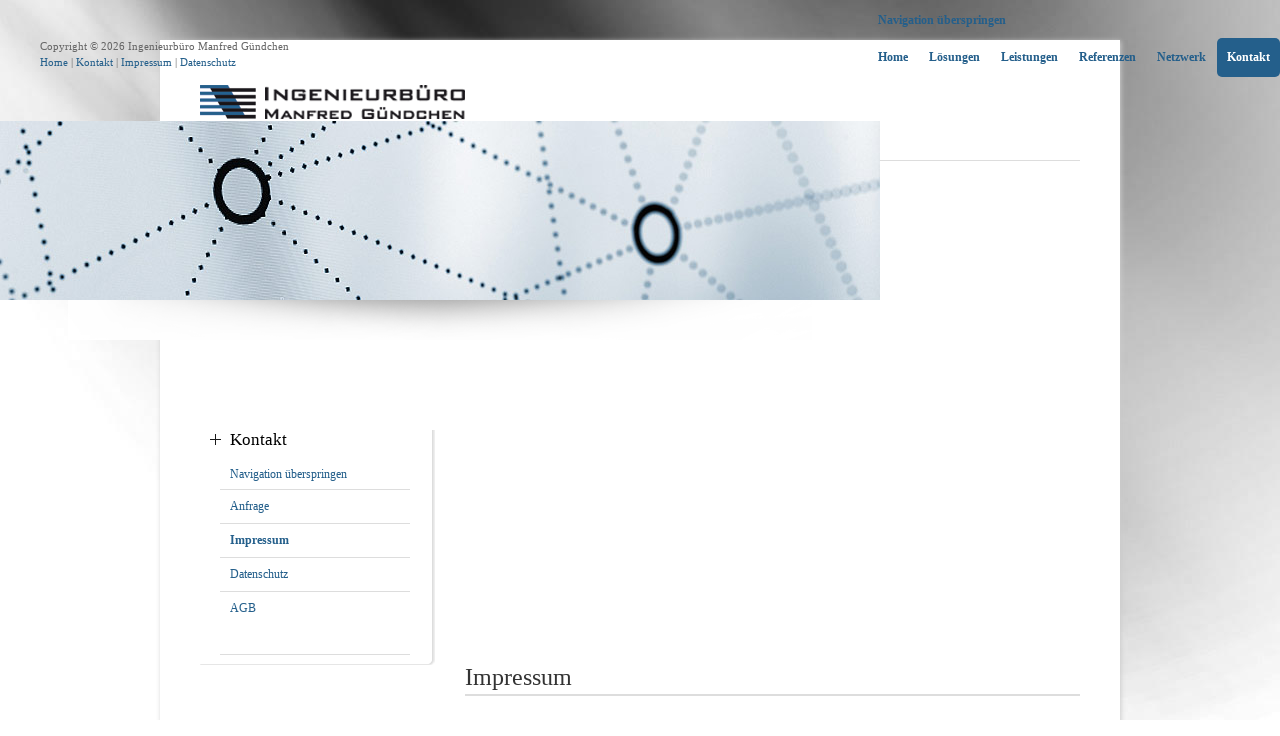

--- FILE ---
content_type: text/html; charset=UTF-8
request_url: https://www.guendchen.com/impressum.html
body_size: 3252
content:
<!DOCTYPE html PUBLIC "-//W3C//DTD XHTML 1.0 Strict//EN" "http://www.w3.org/TR/xhtml1/DTD/xhtml1-strict.dtd">
<html xmlns="http://www.w3.org/1999/xhtml" xml:lang="de" lang="de">
<head>
<!--

	This website is powered by Contao Open Source CMS :: Licensed under GNU/LGPL
	Copyright ©2005-2026 by Leo Feyer :: Extensions are copyright of their respective owners
	Visit the project website at http://www.contao.org for more information

//-->
<base href="https://www.guendchen.com/"></base>
<title>Gündchen - Impressum</title>
<meta http-equiv="Content-Type" content="text/html; charset=UTF-8" />
<meta http-equiv="Content-Style-Type" content="text/css" />
<meta http-equiv="Content-Script-Type" content="text/javascript" />
<meta name="description" content="" />
<meta name="keywords" content="" />
<meta name="robots" content="index,follow" />
<style type="text/css" media="screen">
<!--/*--><![CDATA[/*><!--*/
#wrapper { width:880px; margin:0 auto; }
#header { height:340px; }
#left { width:265px; }
#main { margin-left:265px; }
#footer { height:100px; }
/*]]>*/-->
</style>
<link rel="stylesheet" href="system/contao.css" type="text/css" media="screen" />
<!--[if lte IE 7]><link rel="stylesheet" href="system/iefixes.css" type="text/css" media="screen" /><![endif]-->
<link rel="stylesheet" href="plugins/mediabox/css/mediabox.css?1.2.5" type="text/css" media="screen" />
<link rel="stylesheet" href="tl_files/tinymce.css?1282644291" type="text/css" media="screen" />
<link rel="stylesheet" href="basic.css?1301070663" type="text/css" media="all" />
<link rel="stylesheet" href="screen.css?1300811056" type="text/css" media="screen" />
<link rel="stylesheet" href="form.css?1282640312" type="text/css" media="all" />
<link rel="stylesheet" href="print.css?1300816111" type="text/css" media="print" />
<script type="text/javascript" src="plugins/mootools/mootools-core.js?1.2.5"></script>
<script type="text/javascript" src="plugins/mootools/mootools-more.js?1.2.5.1"></script>
<script type="text/javascript" src="system/modules/cufon/html/cufon.js"></script>
<script type="text/javascript" src="tl_files/fonts/font.js"></script>
<script type="text/javascript">
<!--//--><![CDATA[//><!--
Cufon.replace('h1');
//--><!]]>
</script>
</head>

<body id="top">
<div id="wrapper">

<div id="header">
<div class="inside">

<div class="mod_header_logo"><a href=""><img src="/tl_files/images/header_logo.gif" width="265" height="82" alt="Ingenieurbüro Manfred Gündchen" /></a></div>
<!-- indexer::stop -->
<div class="mod_navigation mod_navgationMain block">

<a href="impressum.html#skipNavigation5" class="invisible">Navigation überspringen</a>

<ul class="level_1">
<li class="first"><a href="index.html" title="Ingenieurbüro Manfred Gündchen" class="first">Home</a></li>
<li><a href="loesungen.html" title="Lösungen">Lösungen</a></li>
<li><a href="leistungen.html" title="Leistungen">Leistungen</a></li>
<li><a href="referenzen.html" title="Referenzen">Referenzen</a></li>
<li><a href="netzwerk.html" title="Netzwerk">Netzwerk</a></li>
<li class="trail last"><a href="kontakt.html" title="Kontakt" class="trail last">Kontakt</a></li>
</ul>
 
<a name="skipNavigation5" id="skipNavigation5" class="invisible">&nbsp;</a>

</div>
<!-- indexer::continue -->

<!-- indexer::stop -->
<div class="mod_pageImage block">

<div class="image_container"><img src="tl_files/images_header/netzwerk.jpg" width="880" height="179" alt="" /></div>

</div>
<!-- indexer::continue --> 
</div>
</div>

<div id="container">

<div id="left">
<div class="inside">

<!-- indexer::stop -->
<div class="mod_navigation mod_navigationSub block">

<h2>Kontakt</h2>

<a href="impressum.html#skipNavigation4" class="invisible">Navigation überspringen</a>

<ul class="level_1">
<li class="sibling first"><a href="anfrage.html" title="Anfrage" class="sibling first">Anfrage</a></li>
<li class="active"><span class="active">Impressum</span></li>
<li class="sibling"><a href="datenschutz.html" title="Datenschutz" class="sibling">Datenschutz</a></li>
<li class="sibling last"><a href="agb.html" title="AGB" class="sibling last">AGB</a></li>
</ul>
 
<a name="skipNavigation4" id="skipNavigation4" class="invisible">&nbsp;</a>

</div>
<!-- indexer::continue -->
 
</div>
</div>

<div id="main">
<div class="inside">

<div class="mod_article block" id="impressum">

<div class="ce_text block">

<h1>Impressum</h1>

<p><strong>Ingenieurbüro Manfred Gündchen</strong><br />Langenfelde 5<br />23611 Bad Schwartau<br />Tel.: +49 (0)451 2909320<br />Fax: +49 (0)451 2909321<br />Mobil: +49 (0)172 4559242<br /><a href="&#109;&#97;&#105;&#108;&#116;&#111;&#58;&#109;&#x61;&#105;&#x6C;&#64;&#x67;&#x75;&#101;&#110;&#x64;&#99;&#x68;&#x65;&#x6E;&#x2E;&#99;&#111;&#x6D;">&#109;&#x61;&#105;&#x6C;&#64;&#x67;&#x75;&#101;&#110;&#x64;&#99;&#x68;&#x65;&#x6E;&#x2E;&#99;&#111;&#x6D;</a></p>

<p><strong>Copyright © 2026 Ingenieurbüro Manfred Gündchen</strong><br />Alle Rechte vorbehalten</p>

<p>Die auf diesem Server bereitgestellten Informationen, Layouts und Gestaltungselemente sind an das Urheberrecht gebunden. Ohne die schriftliche Genehmigung durch das Ingenieurbüro Manfred Gündchen ist es untersagt, Inhalte dieses WWW-Servers teilweise oder komplett zu vervielfältigen oder auf andere Art zu verwenden.</p>

<p><strong>Haftungshinweis</strong><br />Sämtliche Informationen und Angaben wurden sorgfältig recherchiert und aufbereitet. Das Ingenieurbüro Manfred Gündchen übernimmt jedoch keine Gewähr für die Korrektheit, Aktualität und Vollständigkeit der Informationen. Für jeglichen Schaden der direkt oder indirekt im Zusammenhang mit der Nutzung dieser Informationen bzw. durch die Nutzung fehlerhafter oder unvollständiger Informationen verursacht wurde, übernimmt das Ingenieurbüro Manfred Gündchen keinerlei Haftung. Alle Angebote sind freibleibend und unverbindlich. Das Ingenieurbüro Manfred Gündchen behält es sich grundsätzlich vor, Teile, oder die gesamten Informationen ohne gesonderte Ankündigung zu verändern oder zu löschen, oder die Veröffentlichung einzustellen.</p>

<p>Trotz sorgfältiger inhaltlicher Kontrolle übernehmen wir keine Haftung für die Inhalte externer Links. Wir distanzieren uns ausdrücklich von den Inhalten aller auf unserer Internetseite befindlichen Links, inklusive aller Unterlinks und machen uns deren Inhalt nicht zu eigen. Für den Inhalt der verlinkten Seiten sind ausschließlich deren Betreiber verantwortlich.</p>

<p><strong>Fotos © fotolia</strong><br /><a onclick="window.open(this.href); return false;" href="http://www.fotolia.de">Eric Milos, SP, Michael Kempf, Andrzej Estko, Flying-Tiger</a></p>

<p><strong>Konzept &amp; Text</strong><br /><a onclick="window.open(this.href); return false;" href="http://www.kommunikationskontor-luebeck.de">KKL - KommunikationsKontor Lübeck</a></p>

<p><strong>Programmierung &amp; Hosting</strong><br /><a onclick="window.open(this.href); return false;" href="http://www.fruitmedia.de">fruitMEDIA Internetagentur</a></p>

</div>

</div>
 
</div>
 
<div id="clear"></div>
</div>

</div>

<div id="footer">
<div class="inside">

<div class="mod_footer_copyright">Copyright ©  2026 Ingenieurbüro Manfred Gündchen<br />
<a href="index.html" title="Ingenieurbüro Manfred Gündchen">Home</a> | <a href="kontakt.html" title="Kontakt">Kontakt</a>  |  <a href="impressum.html" title="Impressum">Impressum</a>  |  <a href="datenschutz.html" title="Datenschutz">Datenschutz</a></div> 
</div>
</div>

<!-- indexer::stop -->
<img src="https://www.guendchen.com/cron.php" alt="" class="invisible" />
<!-- indexer::continue -->

</div>
<script type="text/javascript">
<!--//--><![CDATA[//><!--
Cufon.now()
//--><!]]>
</script>
<script type="text/javascript">
<!--//--><![CDATA[//><!--
window.addEvent('domready', function() {
  new Accordion($$('div.toggler'), $$('div.accordion'), {
    alwaysHide: true,
    opacity: false
  });
});
//--><!]]>
</script>

<script type="text/javascript">
<!--//--><![CDATA[//><!--
var _gaq = _gaq || [];
_gaq.push(['_setAccount', 'UA-XXXXX-X']);
_gaq.push(['_trackPageview']);
(function() {
  var ga = document.createElement('script'); ga.type = 'text/javascript'; ga.async = true;
  ga.src = ('https:' == document.location.protocol ? 'https://ssl' : 'http://www') + '.google-analytics.com/ga.js';
  var s = document.getElementsByTagName('script')[0]; s.parentNode.insertBefore(ga, s);
})();
//--><!]]>
</script>

<script type="text/javascript" src="plugins/mediabox/js/mediabox.js?1.2.5"></script>
<script type="text/javascript">
<!--//--><![CDATA[//><!--
Mediabox.scanPage = function() {
  var links = $$("a").filter(function(el) {
    return el.rel && el.rel.test(/^lightbox/i);
  });
  $$(links).mediabox({/* Put custom options here */}, null, function(el) {
    var rel0 = this.rel.replace(/[[]|]/gi," ");
    var relsize = rel0.split(" ");
    return (this == el) || ((this.rel.length > 8) && el.rel.match(relsize[1]));
  });
};
window.addEvent("domready", Mediabox.scanPage);
//--><!]]>
</script>

</body>
</html>

--- FILE ---
content_type: text/css
request_url: https://www.guendchen.com/tl_files/tinymce.css?1282644291
body_size: 274
content:
.link_mit_pfeil{padding-left:18px;background:url("tl_files/images/navi_pfeil.png") left center no-repeat;}
p.rot_weiss{display:block;padding-left:3px;padding-right:3px;background-color:#E92C2C;color:#ffffff;width:160px;padding-bottom:0em;margin-bottom:10px;}
p.gruen_weiss  {display:block;padding-left:3px;padding-right:3px;background-color:#42CF42;color:#000000;width:160px;padding-bottom:0em;margin-bottom:10px;}

p, li { font-family:Verdana,sans-serif; font-size:12px; color:#000000; line-height:1.6;}

--- FILE ---
content_type: text/css
request_url: https://www.guendchen.com/basic.css?1301070663
body_size: 411
content:
/* Style sheet basic */
html{overflow-y: scroll;overflow-x: auto;}
body{margin:0;padding:0;}
a,body,div,em,input,label,li,ol,p,select,span,strong,td,th,textarea,u,ul{font-family:verdana;}
a,body,div,input,label,li,ol,p,select,td,th,textarea,u,ul{font-size:12px;color:#000000;}
.ce_text,.teaser{line-height:1.6;}
h1{margin:0 0 20px;padding:0 0 5px;border-bottom:2px solid #dddddd;font-family:tahoma,verdana;font-weight:normal;font-size:24px;color:#333333;line-height:1;}
a{text-decoration:underline;}
a:hover{text-decoration:none;color:#245F8B;}
a:active,a:focus{outline: none;-moz-outline-style: none;}
img{border:0px;}
p,pre,form{margin:0;padding:0;}
.mod_footer_print{display:none;}
p{padding-bottom:1em;}
#main strong{color:#333333;}


--- FILE ---
content_type: text/css
request_url: https://www.guendchen.com/screen.css?1300811056
body_size: 721
content:
/* Style sheet screen */
.home_news h1{margin:0;padding:0;text-align:left;border:0px solid;}
.home_news h1 a{display:block;margin:0;padding:10px 40px;background-color:#245F8B;font-weight:bold;text-decoration:none;color:#ffffff;}
.home_news h1 a:hover{display:block;margin:0;padding:10px 40px;background-color:#dddddd;text-decoration:none;color:#245F8B;}
.mod_navgationMain{right:0;top:3px;position:absolute;}
.mod_navgationMain ul,.mod_navgationMain li{margin:0;padding:0;list-style-type:none;}
.mod_navgationMain li{float:left;}
.mod_navgationMain a{display:block;margin-left:1px;padding:10px;font-weight:bold;text-decoration:none;color:#245F8B;}
.mod_navgationMain a:hover,.mod_navgationMain span,.mod_navgationMain a.trail{display:block;margin-left:1px;padding:10px;background-color:#245F8B;font-weight:bold;text-decoration:none;color:#ffffff;border-radius: 5px;-moz-border-radius: 5px;-o-border-radius: 5px;-webkit-border-radius: 5px;-khtml-border-radius: 5px;}
.mod_navigationSub{padding-bottom:10px;background:url("tl_files/images/left_navi_bg.gif") left bottom no-repeat;}
.mod_navigationSub ul,.mod_navigationSub li{margin:0;padding:0;list-style-type:none;}
.mod_navigationSub a{width:180px;display:block;margin-right:25px;margin-left:20px;padding-top:7px;padding-bottom:7px;padding-left:10px;border-bottom:1px solid #dddddd;text-decoration:none;color:#245F8B;}
.mod_navigationSub a:hover,.mod_navigationSub span,.mod_navigationSub a.trail{width:180px;display:block;margin-right:25px;margin-left:20px;padding-top:7px;padding-bottom:7px;padding-left:10px;border-bottom:1px solid #dddddd;font-weight:bold;text-decoration:none;color:#245F8B;}
.mod_navigationSub a.last,.mod_navigationSub a.last:hover,.mod_navigationSub .last a,.mod_navigationSub .last a:hover,.mod_navigationSub span.last{border-bottom:0px;}
.mod_navigationSub h2{margin:10px 0;padding:0 0 0 30px;background:url("tl_files/images/icon_plus.gif") left top no-repeat;font-weight:normal;font-size:17px;}
.mod_newsreader .back{display:none;}
.caption{font-size:10px;}
.ce_gallery img{margin-right:10px;margin-bottom:10px;padding:1px;border:1px solid #DDDDDD;}
body{background:#ffffff url("tl_files/images/bg.jpg") left top no-repeat;}
#wrapper{margin-top:40px;margin-bottom:40px;padding:40px;background-color:#ffffff;-webkit-box-shadow: 1px 1px 5px #cccccc;-moz-box-shadow: 1px 1px 5px #cccccc;box-shadow: 1px 1px 5px #cccccc;}
#header{background:url("tl_files/images/header_bg.gif") left top repeat-x;}
#container{margin-bottom:25px;}
#footer{background:url("tl_files/images/footer_bg.gif") left top no-repeat;}
.mod_footer_copyright{left:40px;top:38px;position:absolute;font-weight:normal;text-decoration:none;font-size:11px;color:#666666;line-height:1.5;}
.mod_footer_copyright a{font-weight:normal;text-decoration:none;font-size:11px;color:#245F8B;}
.mod_footer_copyright a:hover{font-weight:normal;text-decoration:underline;font-size:11px;color:#666666;}
.mod_pageImage{width:880px;height:179px;left:0;top:121px;position:absolute;padding-bottom:40px;background:url("tl_files/images/slideshow_shadow.png") center bottom no-repeat;}


--- FILE ---
content_type: text/css
request_url: https://www.guendchen.com/form.css?1282640312
body_size: 422
content:
/* Style sheet form */
.error{font-weight:bold;color:#cc0000;}
.submit{width:68px;margin-top:10px;padding:5px;background-color:#333333;border:0px;font-weight:bold;color:#ffffff;border-radius: 5px;-moz-border-radius: 5px;-o-border-radius: 5px;-webkit-border-radius: 5px;-khtml-border-radius: 5px;}
.submit:hover{margin-top:10px;padding:5px;background-color:#245F8B;border:0px;font-weight:bold;color:#ffffff;cursor:pointer;}
.mandatory span{margin-right:20px;}
.captcha{width:60px;margin:3px 0;padding:3px;background-color:#f5f5f5;border:1px solid #cccccc;}
fieldset{width:600px;display:block;margin:12px 0 24px;padding:12px 12px 0;}
legend{color:#0000e6;}
input.text,input.password{width:350px;margin:3px 0;padding:3px;background-color:#f5f5f5;border:1px solid #cccccc;}
textarea{width:350px;height:100px;margin:3px 0;padding:3px;background-color:#f5f5f5;border:1px solid #cccccc;}
select{width:358px;margin:3px 0;padding:3px;background-color:#f5f5f5;border:1px solid #cccccc;}
div.radio_container{margin:0 0 1px;}
div.radio_container span{display:block;padding-right:6px;}
input.radio{top:2px;position:relative;margin:1px 2px 0 1px;padding:0;}
div.checkbox_container{margin:0 0 1px;}
div.checkbox_container span{display:block;padding-right:6px;}
input.checkbox{margin:3px 3px 0 1px;padding:0;}
input.file{margin:1px 0;}
div.error{color:#ff0000;}
p.error{display:none;}
.captcha:focus,textarea:focus,input.text:focus,select:focus{background-color:#e5e5e5;}


--- FILE ---
content_type: text/css
request_url: https://www.guendchen.com/print.css?1300816111
body_size: 105
content:
/* Style sheet print */
body{background-color:#ffffff;}
#header,#left,#footer{display:none;}


--- FILE ---
content_type: application/javascript
request_url: https://www.guendchen.com/tl_files/fonts/font.js
body_size: 10496
content:
/*!
 * The following copyright notice may not be removed under any circumstances.
 * 
 * Copyright:
 * � 2008 Microsoft Corporation. All rights reserved.
 * 
 * Trademark:
 * Tahoma is either a registered trademark or a trademark of Microsoft Corporation
 * in the United States and/or other countries.
 * 
 * Manufacturer:
 * Microsoft Corporation
 * 
 * Designer:
 * Matthew Carter
 * 
 * Vendor URL:
 * http://www.microsoft.com/typography
 */
Cufon.registerFont({"w":196,"face":{"font-family":"Tahoma","font-weight":400,"font-stretch":"normal","units-per-em":"360","panose-1":"2 11 6 4 3 5 4 4 2 4","ascent":"288","descent":"-72","x-height":"5","bbox":"-16 -361 342 74.5539","underline-thickness":"22.8516","underline-position":"-18.457","unicode-range":"U+0020-U+00FF"},"glyphs":{" ":{"w":112},"\u00a0":{"w":112},"!":{"d":"79,-262r-4,190r-30,0r-5,-190r39,0xm78,0r-36,0r0,-37r36,0r0,37","w":119},"\"":{"d":"124,-274r-7,102r-23,0r-8,-102r38,0xm58,-274r-7,102r-23,0r-8,-102r38,0","w":144},"#":{"d":"237,-164r-52,0r-16,66r47,0r0,24r-53,0r-18,74r-23,0r18,-74r-47,0r-18,74r-23,0r18,-74r-45,0r0,-24r51,0r17,-66r-47,0r0,-24r53,0r18,-74r23,0r-19,74r48,0r18,-74r23,0r-18,74r45,0r0,24xm163,-164r-48,0r-16,67r48,0","w":261},"$":{"d":"110,-128v38,6,70,19,70,61v0,37,-34,64,-70,67r0,63r-20,0r0,-62v-25,0,-54,-7,-71,-16v2,-11,-3,-28,2,-35v18,13,42,22,69,25r0,-76v-36,-9,-70,-20,-70,-63v0,-38,33,-63,70,-65r0,-48r20,0r0,47v21,0,47,8,62,14r0,34v-19,-8,-37,-20,-62,-22r0,76xm90,-204v-31,-1,-48,36,-29,59v5,6,15,11,29,14r0,-73xm110,-26v34,3,48,-40,28,-61v-5,-6,-15,-9,-28,-12r0,73"},"%":{"d":"80,-267v44,0,62,30,62,78v1,48,-19,78,-62,78v-44,0,-62,-30,-62,-78v-1,-48,18,-78,62,-78xm259,-262r-137,262r-29,0r137,-262r29,0xm272,-150v44,0,61,29,61,77v0,48,-17,78,-61,78v-45,0,-62,-29,-62,-77v0,-48,18,-78,62,-78xm80,-135v28,0,31,-23,31,-54v0,-31,-3,-54,-31,-54v-28,0,-31,23,-31,54v0,32,2,54,31,54xm272,-18v28,0,30,-24,30,-55v0,-31,-2,-54,-30,-54v-28,0,-31,23,-31,55v0,32,2,54,31,54","w":351},"&":{"d":"210,-160v1,37,-5,69,-19,95r63,65r-45,0r-36,-37v-21,25,-40,41,-79,42v-47,1,-82,-31,-82,-77v0,-41,23,-61,48,-76v-21,-14,-35,-28,-35,-59v0,-38,29,-59,69,-60v36,-1,66,20,66,54v-1,37,-21,54,-50,65r62,64v5,-22,3,-50,3,-76r35,0xm77,-136v-43,21,-38,117,26,113v27,-2,43,-13,55,-30xm93,-245v-37,0,-45,56,-16,72v4,4,10,9,17,13v38,-6,46,-85,-1,-85","w":242},"'":{"d":"57,-274r-7,102r-24,0r-8,-102r39,0","w":75,"k":{"\u00c6":17,"A":17}},"(":{"d":"50,-101v-1,81,36,132,75,173r-40,0v-37,-46,-66,-92,-66,-173v0,-80,28,-127,66,-173v12,2,32,-4,40,2v-41,39,-74,93,-75,171","w":137,"k":{"j":-9,"T":-4}},")":{"d":"53,-274v36,46,66,94,66,173v0,79,-28,127,-66,173v-13,-1,-29,2,-40,-1v41,-39,75,-94,75,-172v0,-79,-37,-131,-75,-173r40,0","w":137},"*":{"d":"177,-156r-11,19r-58,-38r1,64r-22,0r1,-64r-57,39r-11,-20r62,-36r-62,-37r11,-19r58,39r-2,-65r22,0r-1,65r58,-39r11,20r-62,36"},"+":{"d":"234,-101r-88,0r0,89r-30,0r0,-89r-88,0r0,-28r88,0r0,-88r30,0r0,88r88,0r0,28","w":261},",":{"d":"88,-50r-49,115r-26,0r31,-115r44,0","w":108,"k":{"}":16,"]":16,"7":9,")":16}},"-":{"d":"115,-99r-99,0r0,-31r99,0r0,31","w":130,"k":{"\u00e6":3,"\u00c6":8,"z":7,"y":7,"x":8,"w":3,"v":7,"a":3,"Z":5,"Y":23,"X":13,"W":8,"V":8,"T":25,"S":3,"J":17,"I":5,"A":8}},"\u00ad":{"d":"115,-99r-99,0r0,-31r99,0r0,31","w":130},".":{"d":"75,0r-42,0r0,-50r42,0r0,50","w":108,"k":{"}":18,"]":18,"7":9,"-":28,",":23,")":18}},"\/":{"d":"128,-274r-103,331r-29,0r102,-331r30,0","w":137},"0":{"d":"98,-267v68,0,84,59,84,136v0,80,-17,136,-84,136v-69,0,-82,-57,-83,-136v0,-80,16,-136,83,-136xm98,-24v50,0,48,-55,48,-107v0,-53,1,-107,-48,-107v-49,0,-48,56,-48,107v0,53,-1,107,48,107"},"1":{"d":"40,-226v35,-1,50,-7,54,-37r27,0r0,236r46,0r0,27r-127,0r0,-27r47,0r0,-175r-47,0r0,-24"},"2":{"d":"25,-251v61,-37,172,-8,141,84v-20,59,-78,97,-114,137r129,0r0,30r-162,0r0,-37v17,-17,19,-15,33,-31v33,-37,80,-69,82,-125v2,-62,-80,-44,-109,-21r0,-37"},"3":{"d":"136,-200v0,-57,-85,-34,-112,-14r0,-37v48,-25,147,-26,147,47v0,31,-27,52,-48,61v31,7,53,26,53,65v0,83,-99,100,-159,67r0,-37v18,7,42,24,69,23v34,-2,54,-19,54,-55v0,-41,-28,-49,-70,-47r0,-29v37,3,66,-11,66,-44"},"4":{"d":"188,-90r-32,0r0,90r-33,0r0,-90r-116,0r0,-37r117,-135r32,0r0,144r32,0r0,28xm123,-118r0,-102r-89,102r89,0","k":{".":4,",":4}},"5":{"d":"66,-161v64,-8,112,13,112,78v0,83,-90,106,-156,74v2,-12,-3,-30,2,-38v36,29,118,35,118,-36v0,-57,-63,-55,-109,-44r0,-135r143,0r0,31r-110,0r0,70"},"6":{"d":"51,-149v50,-38,141,-12,134,64v-5,52,-30,90,-83,90v-66,0,-86,-51,-87,-120v-2,-98,48,-166,147,-148v-2,10,3,27,-2,34v-58,-24,-110,18,-109,80xm102,-23v31,0,47,-24,47,-60v0,-59,-62,-67,-98,-41v-3,51,6,101,51,101"},"7":{"d":"184,-223r-114,223r-37,0r120,-231r-136,0r0,-31r167,0r0,39","k":{".":26,",":26}},"8":{"d":"116,-148v37,-19,38,-94,-18,-94v-46,0,-59,61,-19,77v8,4,26,15,37,17xm99,-20v40,0,60,-43,42,-75v-9,-16,-40,-28,-63,-36v-44,21,-37,111,21,111xm184,-73v0,44,-40,80,-86,79v-51,-1,-82,-29,-85,-78v-1,-34,22,-55,44,-69v-23,-14,-38,-27,-38,-58v0,-40,37,-69,79,-69v45,0,78,26,79,67v0,30,-20,51,-40,63v27,13,46,28,47,65"},"9":{"d":"47,-178v0,59,65,67,99,40v1,-52,-4,-100,-51,-100v-31,0,-48,24,-48,60xm145,-113v-50,40,-139,13,-133,-64v4,-54,30,-90,83,-90v66,0,86,51,87,120v1,96,-46,169,-148,148v2,-10,-3,-27,2,-33v58,24,111,-18,109,-81"},":":{"d":"85,-146r-42,0r0,-50r42,0r0,50xm85,0r-42,0r0,-50r42,0r0,50","w":127},";":{"d":"85,-146r-42,0r0,-50r42,0r0,50xm96,-50r-49,115r-26,0r31,-115r44,0","w":127},"\u037e":{"d":"85,-146r-42,0r0,-50r42,0r0,50xm96,-50r-49,115r-26,0r31,-115r44,0","w":127},"<":{"d":"224,-14r-189,-90r0,-21r189,-90r0,31r-146,69r146,70r0,31","w":261},"=":{"d":"228,-137r-194,0r0,-29r194,0r0,29xm228,-64r-194,0r0,-28r194,0r0,28","w":261},">":{"d":"227,-104r-189,90r0,-31r146,-70r-146,-69r0,-31r189,90r0,21","w":261},"?":{"d":"19,-255v54,-23,145,-15,141,55v-3,51,-36,69,-68,90r0,40r-31,0r0,-54v28,-19,62,-31,63,-74v1,-55,-77,-40,-105,-21r0,-36xm95,0r-36,0r0,-37r36,0r0,37","w":170},"@":{"d":"168,-267v122,0,172,148,112,239r-74,0r-5,-20v-41,46,-120,11,-110,-63v-5,-65,57,-108,110,-76r0,-8r28,0r0,148r40,0v34,-84,-1,-196,-101,-196v-69,0,-120,61,-120,130v0,97,84,154,179,121r0,25v-112,31,-204,-38,-204,-147v0,-82,65,-153,145,-153xm160,-53v16,0,30,-10,41,-19r0,-91v-39,-22,-80,-2,-80,52v0,34,9,58,39,58","w":327},"A":{"d":"-2,0r88,-262r43,0r89,262r-37,0r-24,-73r-100,0r-24,73r-35,0xm147,-103r-40,-123r-40,123r80,0","w":215,"k":{"y":5,"w":2,"v":5,"u":2,"t":2,"Y":13,"W":8,"V":10,"U":2,"T":20,"S":1,"-":8}},"B":{"d":"155,-145v29,8,49,29,49,65v-1,85,-89,82,-177,80r0,-262v75,1,163,-14,165,59v1,29,-21,44,-37,58xm61,-155v48,1,97,5,95,-43v-1,-42,-51,-33,-95,-34r0,77xm61,-30v54,1,107,3,107,-49v0,-55,-54,-47,-107,-47r0,96","w":212,"k":{"w":-2,"u":-2,"r":-2,"o":-2,"l":-2,"j":-2,"i":-2,"h":-2,"e":-2,"a":-2,"T":10,"Q":-2,"O":-2,"G":-2,"C":-2,".":3,"-":-2,",":3}},"C":{"d":"210,-18v-23,11,-45,23,-81,23v-79,0,-117,-53,-117,-136v1,-82,38,-132,117,-135v36,-1,59,10,81,22r0,42v-22,-14,-43,-36,-81,-35v-57,2,-80,46,-81,106v0,62,25,103,81,106v37,2,60,-19,81,-34r0,41","w":216,"k":{"-":8}},"D":{"d":"27,-262v123,-8,209,18,206,131v-2,85,-51,135,-146,131r-60,0r0,-262xm61,-30v84,5,136,-20,136,-101v0,-79,-51,-107,-136,-101r0,202","w":244,"k":{"Z":3,"Y":3,"X":2,"W":3,"T":8,"J":4,".":8,",":8}},"E":{"d":"27,0r0,-262r163,0r0,31r-129,0r0,72r120,0r0,31r-120,0r0,97r129,0r0,31r-163,0","w":201},"F":{"d":"183,-231r-122,0r0,74r117,0r0,31r-117,0r0,126r-34,0r0,-262r156,0r0,31","w":187,"k":{"\u00f8":8,"\u00e6":17,"\u00c6":18,"o":8,"e":8,"a":17,"T":-5,"J":10,"A":17,"?":-10,";":10,":":10,".":50,",":50}},"G":{"d":"223,-17v-26,9,-52,22,-87,22v-84,-1,-124,-51,-124,-136v0,-84,42,-133,124,-135v36,-2,62,11,86,22r0,42v-25,-15,-47,-34,-90,-34v-53,0,-84,46,-84,104v0,86,63,125,141,99r0,-68r-61,0r0,-31r95,0r0,115","w":240},"H":{"d":"217,0r-35,0r0,-128r-121,0r0,128r-34,0r0,-262r34,0r0,103r121,0r0,-103r35,0r0,262","w":243},"I":{"d":"118,0r-102,0r0,-27r34,0r0,-208r-34,0r0,-27r102,0r0,27r-33,0r0,208r33,0r0,27","w":134,"k":{"v":5,"s":4,"r":2,"p":2,"o":4,"n":2,"m":2,"g":4,"e":4,"d":4,"c":4,"a":4,"-":5}},"J":{"d":"2,-35v40,16,88,14,88,-46r0,-153r-55,0r0,-28r90,0r0,194v2,65,-61,81,-123,67r0,-34","w":149,"k":{"\u00c6":2,"A":2,".":3,",":3}},"K":{"d":"217,0r-45,0r-95,-122r-16,17r0,105r-34,0r0,-262r34,0r0,121r108,-121r42,0r-108,117","w":211,"k":{"\u00f8":12,"\u00e6":10,"\u00d8":3,"y":10,"w":10,"v":10,"u":7,"o":10,"e":10,"a":8,"O":3,"-":18}},"L":{"d":"178,0r-151,0r0,-262r34,0r0,231r117,0r0,31","w":179,"k":{"\u00d8":3,"\u00c6":7,"\u00c7":3,"y":18,"v":18,"Y":27,"W":17,"V":18,"T":28,"Q":3,"O":3,"J":-17,"G":3,"C":3,"A":7,"-":27,"'":20}},"M":{"d":"251,0r-35,0r0,-226r-68,154r-21,0r-68,-154r0,226r-32,0r0,-262r47,0r65,146r63,-146r49,0r0,262","w":277},"N":{"d":"214,0r-39,0r-116,-226r0,226r-32,0r0,-262r49,0r105,208r0,-208r33,0r0,262","w":240},"O":{"d":"127,-267v80,0,116,54,116,136v0,81,-36,136,-116,136v-80,0,-115,-55,-115,-136v0,-82,35,-136,115,-136xm127,-25v55,0,80,-45,80,-106v-1,-60,-22,-106,-80,-106v-59,0,-78,45,-79,106v-1,61,24,106,79,106","w":254,"k":{"Z":3,"Y":3,"X":2,"T":8,"J":1,".":5,",":5}},"P":{"d":"27,-262v84,-3,167,-2,165,79v-2,68,-53,91,-131,85r0,98r-34,0r0,-262xm61,-127v53,3,95,-5,95,-55v0,-48,-43,-53,-95,-50r0,105","w":198,"k":{"\u00f8":8,"\u00e6":8,"\u00c6":12,"o":8,"e":8,"a":8,"Y":-3,"J":12,"A":8,".":50,",":50}},"Q":{"d":"244,64v-52,16,-110,-4,-109,-59v-86,2,-123,-52,-123,-136v0,-82,35,-136,115,-136v80,0,115,54,116,136v0,65,-27,112,-74,129v-3,43,40,45,75,34r0,32xm127,-24v54,0,80,-46,80,-107v-1,-60,-22,-106,-80,-106v-59,0,-78,45,-79,106v-1,62,25,107,79,107","w":254,"k":{".":5,",":5}},"R":{"d":"190,-191v1,41,-23,66,-54,77r93,114r-45,0r-83,-104r-40,0r0,104r-34,0r0,-262v80,-1,164,-8,163,71xm61,-133v53,3,93,-4,93,-55v0,-46,-46,-46,-93,-44r0,99","w":223,"k":{"\u00f8":8,"\u00e6":8,"y":8,"u":2,"o":7,"e":7,"a":3,"Y":3,"T":10,"-":17}},"S":{"d":"140,-141v89,27,51,146,-41,146v-38,0,-60,-9,-85,-21v2,-13,-4,-34,2,-43v27,35,139,57,139,-10v0,-78,-140,-19,-140,-123v0,-75,108,-90,166,-58v-2,13,4,33,-2,42v-25,-31,-124,-46,-127,13v-2,46,54,44,88,54","w":200,"k":{"\u00c6":3,"y":5,"w":3,"v":5,"q":-1,"o":-1,"e":-1,"c":-1,"S":4,"A":2,".":3,",":3}},"T":{"d":"88,0r0,-231r-88,0r0,-31r210,0r0,31r-87,0r0,231r-35,0","w":210,"k":{"\u00f8":37,"\u00e6":40,"\u00d8":8,"\u00c6":22,"\u00c7":7,"}":-4,"z":28,"y":33,"w":33,"v":33,"u":33,"s":30,"r":33,"o":37,"g":35,"e":37,"c":37,"a":40,"]":-4,"Y":12,"T":18,"S":2,"O":8,"J":10,"G":7,"C":7,"A":20,"?":-10,";":33,":":33,".":49,"-":25,",":49,")":-4}},"U":{"d":"213,-262v-6,115,33,273,-95,267v-65,-3,-96,-35,-95,-103r0,-164r35,0r0,164v-2,47,16,74,60,74v43,0,60,-27,60,-74r0,-164r35,0","w":236,"k":{"\u00c6":3,"A":2,".":3,",":3}},"V":{"d":"216,-262r-90,262r-37,0r-90,-262r37,0r72,218r73,-218r35,0","w":214,"k":{"\u00f8":17,"\u00e6":17,"\u00c6":12,"y":11,"u":10,"o":17,"e":17,"a":17,"A":10,";":13,":":13,".":49,"-":8,",":49}},"W":{"d":"320,-262r-66,262r-39,0r-53,-217r-52,217r-38,0r-67,-262r35,0r53,218r52,-218r36,0r53,220r52,-220r34,0","w":324,"k":{"\u00f8":13,"\u00e6":13,"\u00c6":7,"y":9,"u":7,"r":7,"o":13,"e":13,"a":13,"A":8,";":13,":":13,".":37,"-":8,",":49}},"X":{"d":"208,0r-40,0r-64,-105r-65,105r-38,0r84,-131r-81,-131r40,0r62,103r64,-103r37,0r-81,129","w":209,"k":{"\u00f8":10,"\u00e6":8,"\u00d8":2,"\u00c7":2,"y":12,"u":5,"o":8,"e":8,"a":7,"O":2,"G":2,"C":2,"-":13}},"Y":{"d":"210,-262r-89,146r0,116r-35,0r0,-112r-88,-150r39,0r67,116r69,-116r37,0","w":207,"k":{"\u00f8":22,"\u00e6":23,"\u00d8":3,"\u00c6":13,"v":17,"u":18,"s":18,"r":17,"q":22,"p":17,"o":22,"n":17,"m":17,"g":22,"e":22,"d":20,"a":23,"O":3,"J":10,"A":13,";":33,":":33,".":49,"-":23,",":49}},"Z":{"d":"193,0r-182,0r0,-32r140,-199r-134,0r0,-31r173,0r0,32r-142,199r145,0r0,31","w":201,"k":{"\u00f8":10,"\u00e6":8,"\u00d8":3,"\u00c7":3,"y":11,"w":7,"o":10,"e":10,"a":8,"Z":2,"O":3,"G":3,"C":3,"-":10}},"[":{"d":"121,69r-92,0r0,-343r92,0r0,26r-61,0r0,292r61,0r0,25","w":137,"k":{"j":-9,"T":-4}},"\\":{"d":"141,57r-29,0r-103,-331r30,0","w":137},"]":{"d":"109,69r-92,0r0,-25r61,0r0,-292r-61,0r0,-26r92,0r0,343","w":137},"^":{"d":"239,-120r-35,0r-73,-110r-73,110r-35,0r97,-142r22,0","w":261},"_":{"d":"199,53r-202,0r0,-23r202,0r0,23"},"`":{"d":"118,-229r-26,0r-48,-66r42,0"},"a":{"d":"44,-59v0,49,71,36,90,11r0,-55v-38,5,-89,3,-90,44xm26,-192v56,-17,140,-17,140,58r0,134r-32,0r0,-21v-19,12,-31,27,-64,26v-37,-1,-60,-25,-60,-62v0,-63,62,-69,124,-72v5,-60,-69,-43,-108,-30r0,-33","w":188,"k":{"y":2,"w":2,"v":2}},"b":{"d":"57,-36v47,28,103,3,98,-63v-3,-41,-9,-70,-46,-71v-21,0,-39,11,-52,22r0,112xm117,-202v49,0,72,47,72,101v0,78,-69,133,-132,92r-2,9r-31,0r0,-274r33,0r0,98v15,-14,34,-26,60,-26","w":198,"k":{"y":1,".":3,",":5}},"c":{"d":"101,-24v26,0,42,-14,59,-24r0,37v-19,6,-33,16,-58,15v-62,-1,-89,-39,-92,-102v-5,-87,81,-125,150,-88v-2,11,3,29,-2,37v-14,-11,-32,-23,-57,-23v-38,0,-56,31,-56,74v0,42,18,73,56,74","w":166,"k":{"\u00e7":1,"c":1,"T":17,"-":3}},"d":{"d":"10,-97v-4,-78,67,-131,132,-91r0,-86r33,0r0,274r-33,0r0,-20v-16,13,-30,26,-59,25v-54,-2,-70,-46,-73,-102xm91,-26v21,0,38,-11,51,-22r0,-113v-48,-27,-103,1,-98,64v3,40,10,71,47,71","w":198},"e":{"d":"176,-12v-18,8,-40,17,-67,17v-63,0,-99,-39,-99,-102v0,-59,35,-104,91,-105v61,0,82,42,79,107r-136,0v-8,80,90,83,132,47r0,36xm148,-120v9,-63,-82,-72,-99,-22v-3,6,-4,14,-5,22r104,0","w":189,"k":{"T":23}},"f":{"d":"27,-196v-5,-65,40,-89,100,-76v-1,9,2,23,-1,30v-35,-10,-76,-3,-67,46r55,0r0,27r-54,0r0,169r-33,0r0,-169r-22,0r0,-27r22,0","w":114,"k":{"\u00f8":4,"\u00e6":4,"\u00ee":-21,"\u00e9":4,"}":-18,"y":4,"u":4,"s":4,"r":2,"q":2,"p":2,"o":4,"n":2,"m":2,"j":4,"g":2,"f":2,"e":4,"c":4,"a":4,"]":-18,"\\":-17,"?":-20,".":26,"-":12,",":26,"*":-12,")":-18,"'":-15,"\"":-15}},"g":{"d":"91,-34v20,0,39,-8,51,-19r0,-108v-45,-27,-103,-2,-98,60v3,40,10,67,47,67xm175,-22v8,88,-71,111,-146,88v2,-11,-3,-28,2,-35v38,20,121,25,111,-40r0,-17v-17,14,-30,22,-58,23v-50,0,-74,-42,-74,-97v0,-77,68,-126,132,-88r2,-8r31,0r0,174","w":198,"k":{"j":-2}},"h":{"d":"117,-202v85,-1,56,120,61,202r-33,0r0,-112v0,-33,-2,-61,-37,-58v-20,1,-38,12,-51,23r0,147r-33,0r0,-274r33,0r0,99v17,-15,33,-26,60,-27","w":200,"k":{"y":3,"w":2,"v":3}},"i":{"d":"58,0r-33,0r0,-196r33,0r0,196xm60,-229r-38,0r0,-34r38,0r0,34","w":82,"k":{"t":-1,"f":-1}},"j":{"d":"-16,43v41,8,60,-7,60,-51r0,-161r-35,0r0,-27r69,0r0,202v2,52,-39,77,-94,66r0,-29xm78,-229r-38,0r0,-34r38,0r0,34","w":101},"k":{"d":"187,0r-44,0r-73,-95r-13,13r0,82r-33,0r0,-274r33,0r0,161r78,-83r41,0r-81,82","w":179,"k":{"\u00f8":3,"o":3,"e":3,"-":17}},"l":{"d":"58,0r-33,0r0,-274r33,0r0,274","w":82,"k":{"\u00ef":-2,"\u00ee":-2,"t":-1,"l":-1}},"m":{"d":"222,-202v85,0,52,122,58,202r-33,0r0,-114v0,-31,-1,-58,-33,-56v-19,1,-33,12,-46,24r0,146r-33,0r0,-114v0,-31,0,-59,-33,-56v-18,1,-34,12,-45,23r0,147r-33,0r0,-196r33,0r0,21v23,-33,92,-39,105,7v18,-18,31,-34,60,-34","w":302,"k":{"y":3,"w":2,"v":3}},"n":{"d":"117,-202v85,-1,56,120,61,202r-33,0r0,-112v0,-33,-2,-61,-37,-58v-20,1,-38,12,-51,23r0,147r-33,0r0,-196r33,0r0,21v17,-15,33,-26,60,-27","w":200,"k":{"y":3,"w":2,"v":3}},"o":{"d":"98,-202v56,0,87,42,87,104v0,62,-31,103,-87,103v-57,1,-88,-43,-88,-103v0,-61,32,-104,88,-104xm98,-23v39,0,53,-31,53,-75v0,-44,-13,-75,-53,-75v-40,0,-54,30,-54,75v0,44,15,75,54,75","w":195,"k":{"y":2,"x":3,"v":2,".":3,",":5}},"p":{"d":"117,-202v48,0,72,45,72,99v0,79,-68,134,-132,93r0,82r-33,0r0,-268r33,0r0,20v15,-13,34,-26,60,-26xm57,-37v47,28,102,0,98,-63v-3,-39,-9,-69,-46,-70v-21,0,-39,10,-52,22r0,111","w":198,"k":{"y":1,".":3,",":5}},"q":{"d":"10,-98v0,-78,67,-128,132,-90r2,-8r31,0r0,268r-33,0r0,-93v-17,15,-31,25,-59,25v-50,0,-73,-46,-73,-102xm91,-28v20,0,39,-11,51,-21r0,-112v-46,-28,-102,-1,-98,62v3,40,11,70,47,71","w":198},"r":{"d":"57,-167v21,-19,37,-32,71,-28v-2,17,10,41,-20,33v-23,0,-38,10,-51,23r0,139r-33,0r0,-196r33,0r0,29","w":129,"k":{"\u00f8":2,"\u00e6":7,"\u00e9":2,"\u00e7":2,"q":2,"o":2,"g":2,"e":2,"d":2,"c":2,"a":6,".":49,"-":4,",":49}},"s":{"d":"143,-91v30,44,-8,96,-66,96v-25,0,-48,-10,-65,-17r0,-37v18,11,37,24,66,26v30,2,54,-22,36,-47v-33,-20,-101,-12,-101,-71v0,-62,88,-72,134,-46v-2,11,3,28,-2,35v-24,-30,-124,-28,-92,25v21,16,75,14,90,36","w":160},"t":{"d":"120,-2v-48,16,-94,-1,-94,-58r0,-109r-22,0r0,-27r22,0r0,-57r33,0r0,57r61,0r0,27r-61,0r1,116v-2,32,36,31,60,22r0,29","w":120,"k":{"y":4,"v":4,"t":3,"-":7}},"u":{"d":"93,-26v20,0,38,-13,51,-24r0,-146r33,0r0,196r-33,0r0,-22v-36,46,-122,32,-122,-47r0,-127r34,0r0,111v-1,35,3,59,37,59","w":200},"v":{"d":"178,-196r-74,196r-29,0r-74,-196r36,0r54,151r53,-151r34,0","w":179,"k":{"\u00f8":3,"\u00e6":7,"o":3,"e":3,"a":7,".":30,"-":7,",":30}},"w":{"d":"262,-196r-50,196r-30,0r-48,-151r-48,151r-30,0r-51,-196r35,0r34,152r47,-152r27,0r48,152r33,-152r33,0","w":267,"k":{"\u00e6":3,"a":3,".":12,"-":3,",":12}},"x":{"d":"176,0r-40,0r-48,-74r-49,74r-37,0r68,-97r-68,-99r41,0r47,73r49,-73r37,0r-67,96","w":178,"k":{"\u00f8":4,"\u00e7":3,"o":4,"g":2,"e":4,"d":2,"c":3,"-":8}},"y":{"d":"178,-196r-105,268r-36,0r35,-81r-71,-187r36,0r53,145r54,-145r34,0","w":179,"k":{"\u00f8":3,"\u00e6":7,"\u00e7":3,"q":2,"o":3,"g":2,"e":3,"d":2,"c":3,"a":7,".":32,"-":7,",":32}},"z":{"d":"153,0r-144,0r0,-24r102,-145r-98,0r0,-27r138,0r0,23r-103,145r105,0r0,28","w":159,"k":{"\u00f8":2,"\u00e7":2,"q":2,"o":2,"g":2,"e":2,"d":2,"c":2,"-":3}},"{":{"d":"100,-33v0,49,2,86,56,78r0,24v-66,6,-93,-26,-88,-94v3,-40,-16,-65,-57,-64r0,-27v52,3,59,-37,57,-89v-2,-51,33,-74,88,-69r0,25v-52,-7,-56,25,-56,77v0,38,-22,55,-48,68r0,4v27,12,48,30,48,67","w":172,"k":{"j":-9,"T":-4}},"|":{"d":"83,69r-29,0r0,-343r29,0r0,343","w":137},"}":{"d":"105,-205v-2,52,4,93,57,89r0,27v-51,-2,-59,37,-57,90v2,51,-33,73,-88,68r0,-24v52,7,56,-25,56,-78v0,-38,20,-56,48,-67r0,-4v-35,-14,-53,-44,-48,-98v3,-38,-18,-50,-56,-47r0,-25v55,-5,89,18,88,69","w":172},"~":{"d":"177,-98v29,-2,30,-34,32,-65r29,0v-1,49,-13,91,-60,93v-54,2,-51,-55,-93,-65v-29,2,-30,35,-32,66r-29,0v1,-49,13,-93,60,-94v52,-2,51,55,93,65","w":261},"\u00c4":{"d":"-2,0r88,-262r43,0r89,262r-37,0r-24,-73r-100,0r-24,73r-35,0xm147,-103r-40,-123r-40,123r80,0xm160,-291r-35,0r0,-34r35,0r0,34xm88,-291r-36,0r0,-34r36,0r0,34","w":215},"\u00c5":{"d":"108,-349v56,0,72,81,25,99r85,250r-37,0r-24,-73r-100,0r-24,73r-35,0r84,-250v-45,-19,-30,-99,26,-99xm147,-103r-40,-124r-40,124r80,0xm108,-266v17,0,28,-13,28,-30v0,-16,-12,-30,-28,-30v-16,0,-28,14,-28,30v0,17,11,30,28,30","w":215},"\u00c7":{"d":"83,42v29,13,70,4,58,-38v-86,5,-130,-49,-129,-135v1,-82,38,-132,117,-135v36,-1,59,10,81,22r0,42v-22,-14,-43,-36,-81,-35v-57,2,-80,46,-81,106v0,62,25,103,81,106v37,2,60,-19,81,-34r0,41v-14,7,-27,14,-42,17v10,55,-31,88,-85,71r0,-28","w":216,"k":{"-":8}},"\u00c9":{"d":"27,0r0,-262r163,0r0,31r-129,0r0,72r120,0r0,31r-120,0r0,97r129,0r0,31r-163,0xm162,-361r-48,66r-26,0r31,-66r43,0","w":201},"\u00d1":{"d":"154,-320v13,-1,16,-15,17,-29r24,0v-1,32,-14,54,-43,55v-28,2,-34,-29,-57,-29v-14,0,-15,15,-16,30r-24,0v1,-32,15,-54,43,-55v27,-1,35,25,56,28xm214,0r-39,0r-116,-226r0,226r-32,0r0,-262r49,0r105,208r0,-208r33,0r0,262","w":240},"\u00d6":{"d":"127,-267v80,0,116,54,116,136v0,81,-36,136,-116,136v-80,0,-115,-55,-115,-136v0,-82,35,-136,115,-136xm127,-25v55,0,80,-45,80,-106v-1,-60,-22,-106,-80,-106v-59,0,-78,45,-79,106v-1,61,24,106,79,106xm180,-295r-35,0r0,-34r35,0r0,34xm108,-295r-36,0r0,-34r36,0r0,34","w":254},"\u00dc":{"d":"213,-262v-6,115,33,273,-95,267v-65,-3,-96,-35,-95,-103r0,-164r35,0r0,164v-2,47,16,74,60,74v43,0,60,-27,60,-74r0,-164r35,0xm176,-295r-35,0r0,-34r35,0r0,34xm104,-295r-36,0r0,-34r36,0r0,34","w":236},"\u00e1":{"d":"44,-59v0,49,71,36,90,11r0,-55v-38,5,-89,3,-90,44xm26,-192v56,-17,140,-17,140,58r0,134r-32,0r0,-21v-19,12,-31,27,-64,26v-37,-1,-60,-25,-60,-62v0,-63,62,-69,124,-72v5,-60,-69,-43,-108,-30r0,-33xm147,-295r-48,66r-26,0r31,-66r43,0","w":188},"\u00e0":{"d":"44,-59v0,49,71,36,90,11r0,-55v-38,5,-89,3,-90,44xm26,-192v56,-17,140,-17,140,58r0,134r-32,0r0,-21v-19,12,-31,27,-64,26v-37,-1,-60,-25,-60,-62v0,-63,62,-69,124,-72v5,-60,-69,-43,-108,-30r0,-33xm118,-229r-26,0r-48,-66r42,0","w":188},"\u00e2":{"d":"154,-228r-28,0r-32,-45r-33,45r-27,0r40,-67r40,0xm44,-59v0,49,71,36,90,11r0,-55v-38,5,-89,3,-90,44xm26,-192v56,-17,140,-17,140,58r0,134r-32,0r0,-21v-19,12,-31,27,-64,26v-37,-1,-60,-25,-60,-62v0,-63,62,-69,124,-72v5,-60,-69,-43,-108,-30r0,-33","w":188},"\u00e4":{"d":"44,-59v0,49,71,36,90,11r0,-55v-38,5,-89,3,-90,44xm26,-192v56,-17,140,-17,140,58r0,134r-32,0r0,-21v-19,12,-31,27,-64,26v-37,-1,-60,-25,-60,-62v0,-63,62,-69,124,-72v5,-60,-69,-43,-108,-30r0,-33xm146,-229r-35,0r0,-34r35,0r0,34xm74,-229r-36,0r0,-34r36,0r0,34","w":188},"\u00e3":{"d":"123,-258v13,0,16,-15,16,-29r25,0v-1,32,-14,54,-43,55v-28,2,-34,-26,-57,-29v-14,1,-15,15,-16,30r-24,0v1,-32,15,-54,43,-55v26,-1,34,28,56,28xm44,-59v0,49,71,36,90,11r0,-55v-38,5,-89,3,-90,44xm26,-192v56,-17,140,-17,140,58r0,134r-32,0r0,-21v-19,12,-31,27,-64,26v-37,-1,-60,-25,-60,-62v0,-63,62,-69,124,-72v5,-60,-69,-43,-108,-30r0,-33","w":188},"\u00e5":{"d":"44,-59v0,49,71,36,90,11r0,-55v-38,5,-89,3,-90,44xm108,-199v37,5,58,22,58,65r0,134r-32,0r0,-21v-19,12,-31,27,-64,26v-37,-1,-60,-25,-60,-62v0,-63,62,-69,124,-72v6,-60,-72,-43,-108,-30r0,-33v14,-4,31,-7,49,-8v-19,-7,-36,-26,-36,-50v-1,-30,24,-53,53,-53v30,-1,54,23,54,53v0,26,-18,44,-38,51xm92,-219v16,0,28,-14,28,-31v1,-17,-11,-29,-28,-29v-16,0,-27,12,-27,29v0,17,11,31,27,31","w":188},"\u00e7":{"d":"52,42v29,13,69,5,58,-38v-68,2,-96,-36,-100,-102v-5,-87,81,-125,150,-88v-2,11,3,29,-2,37v-14,-11,-32,-23,-57,-23v-38,0,-56,31,-56,74v0,42,18,73,56,74v26,0,42,-14,59,-24r0,37v-11,6,-25,4,-23,27v5,46,-40,68,-85,54r0,-28","w":166,"k":{"-":3}},"\u00e9":{"d":"176,-12v-18,8,-40,17,-67,17v-63,0,-99,-39,-99,-102v0,-59,35,-104,91,-105v61,0,82,42,79,107r-136,0v-8,80,90,83,132,47r0,36xm148,-120v9,-63,-82,-72,-99,-22v-3,6,-4,14,-5,22r104,0xm156,-295r-48,66r-26,0r31,-66r43,0","w":189},"\u00e8":{"d":"176,-12v-18,8,-40,17,-67,17v-63,0,-99,-39,-99,-102v0,-59,35,-104,91,-105v61,0,82,42,79,107r-136,0v-8,80,90,83,132,47r0,36xm148,-120v9,-63,-82,-72,-99,-22v-3,6,-4,14,-5,22r104,0xm121,-229r-26,0r-48,-66r42,0","w":189},"\u00ea":{"d":"161,-228r-28,0r-33,-45r-32,45r-27,0r40,-67r40,0xm176,-12v-18,8,-40,17,-67,17v-63,0,-99,-39,-99,-102v0,-59,35,-104,91,-105v61,0,82,42,79,107r-136,0v-8,80,90,83,132,47r0,36xm148,-120v9,-63,-82,-72,-99,-22v-3,6,-4,14,-5,22r104,0","w":189},"\u00eb":{"d":"176,-12v-18,8,-40,17,-67,17v-63,0,-99,-39,-99,-102v0,-59,35,-104,91,-105v61,0,82,42,79,107r-136,0v-8,80,90,83,132,47r0,36xm148,-120v9,-63,-82,-72,-99,-22v-3,6,-4,14,-5,22r104,0xm154,-229r-35,0r0,-34r35,0r0,34xm82,-229r-36,0r0,-34r36,0r0,34","w":189},"\u00ed":{"d":"58,0r-33,0r0,-196r33,0r0,196xm95,-295r-48,66r-26,0r31,-66r43,0","w":82},"\u00ec":{"d":"58,0r-33,0r0,-196r33,0r0,196xm74,-229r-26,0r-48,-66r42,0","w":82},"\u00ee":{"d":"58,0r-33,0r0,-196r33,0r0,196xm92,-228r-27,0r-24,-46r-25,46r-25,0r30,-67r40,0","w":82,"k":{"l":-2}},"\u00ef":{"d":"58,0r-33,0r0,-196r33,0r0,196xm89,-229r-33,0r0,-34r33,0r0,34xm27,-229r-34,0r0,-34r34,0r0,34","w":82,"k":{"l":-2,"f":-2}},"\u00f1":{"d":"131,-258v13,0,16,-15,16,-29r25,0v-1,32,-14,54,-43,55v-28,2,-34,-26,-57,-29v-14,1,-15,15,-16,30r-25,0v1,-31,16,-54,44,-55v26,-1,34,28,56,28xm117,-202v85,-1,56,120,61,202r-33,0r0,-112v0,-33,-2,-61,-37,-58v-20,1,-38,12,-51,23r0,147r-33,0r0,-196r33,0r0,21v17,-15,33,-26,60,-27","w":200},"\u00f3":{"d":"98,-202v56,0,87,42,87,104v0,62,-31,103,-87,103v-57,1,-88,-43,-88,-103v0,-61,32,-104,88,-104xm98,-23v39,0,53,-31,53,-75v0,-44,-13,-75,-53,-75v-40,0,-54,30,-54,75v0,44,15,75,54,75xm152,-295r-48,66r-26,0r31,-66r43,0","w":195},"\u00f2":{"d":"98,-202v56,0,87,42,87,104v0,62,-31,103,-87,103v-57,1,-88,-43,-88,-103v0,-61,32,-104,88,-104xm98,-23v39,0,53,-31,53,-75v0,-44,-13,-75,-53,-75v-40,0,-54,30,-54,75v0,44,15,75,54,75xm117,-229r-26,0r-48,-66r42,0","w":195},"\u00f4":{"d":"158,-228r-28,0r-32,-45r-33,45r-27,0r40,-67r40,0xm98,-202v56,0,87,42,87,104v0,62,-31,103,-87,103v-57,1,-88,-43,-88,-103v0,-61,32,-104,88,-104xm98,-23v39,0,53,-31,53,-75v0,-44,-13,-75,-53,-75v-40,0,-54,30,-54,75v0,44,15,75,54,75","w":195},"\u00f6":{"d":"98,-202v56,0,87,42,87,104v0,62,-31,103,-87,103v-57,1,-88,-43,-88,-103v0,-61,32,-104,88,-104xm98,-23v39,0,53,-31,53,-75v0,-44,-13,-75,-53,-75v-40,0,-54,30,-54,75v0,44,15,75,54,75xm151,-229r-35,0r0,-34r35,0r0,34xm79,-229r-36,0r0,-34r36,0r0,34","w":195},"\u00f5":{"d":"127,-258v13,0,16,-15,17,-29r24,0v-1,32,-14,54,-43,55v-28,2,-34,-26,-56,-29v-14,1,-15,15,-17,30r-24,0v1,-32,15,-54,43,-55v26,-1,34,28,56,28xm98,-202v56,0,87,42,87,104v0,62,-31,103,-87,103v-57,1,-88,-43,-88,-103v0,-61,32,-104,88,-104xm98,-23v39,0,53,-31,53,-75v0,-44,-13,-75,-53,-75v-40,0,-54,30,-54,75v0,44,15,75,54,75","w":195},"\u00fa":{"d":"93,-26v20,0,38,-13,51,-24r0,-146r33,0r0,196r-33,0r0,-22v-36,46,-122,32,-122,-47r0,-127r34,0r0,111v-1,35,3,59,37,59xm152,-295r-48,66r-26,0r31,-66r43,0","w":200},"\u00f9":{"d":"93,-26v20,0,38,-13,51,-24r0,-146r33,0r0,196r-33,0r0,-22v-36,46,-122,32,-122,-47r0,-127r34,0r0,111v-1,35,3,59,37,59xm121,-229r-26,0r-48,-66r42,0","w":200},"\u00fb":{"d":"160,-228r-28,0r-33,-45r-32,45r-27,0r40,-67r40,0xm93,-26v20,0,38,-13,51,-24r0,-146r33,0r0,196r-33,0r0,-22v-36,46,-122,32,-122,-47r0,-127r34,0r0,111v-1,35,3,59,37,59","w":200},"\u00fc":{"d":"93,-26v20,0,38,-13,51,-24r0,-146r33,0r0,196r-33,0r0,-22v-36,46,-122,32,-122,-47r0,-127r34,0r0,111v-1,35,3,59,37,59xm154,-229r-35,0r0,-34r35,0r0,34xm82,-229r-36,0r0,-34r36,0r0,34","w":200},"\u00b0":{"d":"85,-266v37,0,67,30,67,66v0,36,-30,67,-67,67v-37,0,-67,-30,-67,-67v0,-37,30,-66,67,-66xm85,-159v21,0,39,-19,39,-41v0,-21,-18,-40,-39,-40v-21,0,-40,19,-40,40v0,21,19,41,40,41","w":169},"\u00a2":{"d":"171,-15v-16,8,-30,14,-53,15r0,63r-20,0r0,-63v-51,-5,-78,-42,-78,-98v-1,-55,30,-92,78,-98r0,-63r20,0r0,63v21,-1,40,8,53,14v-1,11,2,26,-1,35v-15,-12,-29,-21,-52,-25r0,147v23,-3,37,-15,53,-24r0,34xm98,-171v-59,6,-59,140,0,145r0,-145"},"\u00a3":{"d":"85,-108v4,41,-18,60,-39,78r135,0r0,30r-165,0r0,-36v29,-10,34,-32,35,-72r-28,0r0,-24r28,0v-6,-73,8,-135,73,-135v21,0,37,5,52,9v-2,11,3,29,-2,36v-31,-25,-96,-19,-89,37r0,53r64,0r0,24r-64,0"},"\u00a7":{"d":"117,-55v24,-9,39,-65,6,-75r-44,-14v-19,8,-34,43,-18,65v8,13,39,16,56,24xm170,2v1,66,-84,78,-140,55v2,-10,-3,-27,2,-34v30,22,120,26,101,-32v-27,-37,-112,-15,-112,-85v0,-27,17,-44,35,-58v-19,-11,-30,-24,-30,-50v-2,-63,86,-78,140,-55v-1,11,2,25,-1,34v-33,-21,-121,-26,-102,33v29,35,112,18,112,84v0,31,-18,44,-35,59v18,9,30,23,30,49"},"\u00b6":{"d":"10,-185v0,-78,80,-82,163,-77r0,326r-25,0r0,-303r-33,0r0,303r-24,0r0,-168v-47,-1,-81,-33,-81,-81"},"\u00df":{"d":"126,-160v36,8,62,34,62,75v1,57,-45,100,-107,87v1,-9,-3,-24,2,-29v42,12,72,-13,70,-59v-2,-43,-26,-58,-71,-58r0,-27v34,0,56,-11,55,-44v0,-23,-12,-34,-35,-34v-35,-1,-45,24,-45,58r0,191r-33,0r0,-190v0,-54,27,-84,78,-85v38,-1,69,20,69,57v0,31,-25,47,-45,58","w":197},"\u00ae":{"d":"167,-267v82,0,152,70,152,152v0,82,-71,152,-152,152v-81,0,-152,-71,-152,-152v0,-81,70,-152,152,-152xm167,18v70,0,132,-62,132,-133v0,-71,-62,-133,-132,-133v-70,0,-131,61,-131,133v0,72,61,133,131,133xm229,-155v0,25,-17,39,-35,47r61,70r-40,0r-50,-62r-22,0r0,62r-29,0r0,-161v53,1,115,-9,115,44xm143,-122v30,1,54,-1,54,-31v0,-26,-27,-25,-54,-24r0,55","w":334},"\u00a9":{"d":"167,-267v82,0,152,70,152,152v0,82,-71,152,-152,152v-81,0,-152,-71,-152,-152v0,-81,70,-152,152,-152xm167,18v70,0,132,-62,132,-133v0,-71,-62,-133,-132,-133v-70,0,-131,61,-131,133v0,72,61,133,131,133xm126,-116v0,62,64,71,95,40r3,0r0,31v-56,31,-139,4,-131,-71v-7,-74,75,-104,131,-72r0,32v-14,-5,-30,-19,-51,-19v-32,0,-47,24,-47,59","w":334},"\u00b4":{"d":"153,-295r-48,66r-26,0r31,-66r43,0"},"\u00a8":{"d":"152,-229r-35,0r0,-34r35,0r0,34xm80,-229r-36,0r0,-34r36,0r0,34"},"\u00c6":{"d":"317,0r-161,0r0,-98r-88,0r-38,98r-37,0r106,-262r218,0r0,31r-126,0r0,72r117,0r0,31r-117,0r0,97r126,0r0,31xm156,-127r0,-106r-34,0r-43,106r77,0","w":328},"\u00d8":{"d":"209,-234v22,24,34,57,34,103v1,79,-41,136,-116,136v-27,0,-49,-7,-66,-19r-23,34r-26,0r33,-48v-21,-24,-33,-58,-33,-103v0,-108,97,-169,181,-117r20,-30r26,0xm175,-221v-59,-43,-136,7,-128,90v3,31,6,55,18,74xm79,-41v59,43,128,-7,128,-90v0,-30,-7,-57,-18,-74","w":254,"k":{"Z":3,"Y":3,"X":2,"T":8,".":5,",":5}},"\u00b1":{"d":"233,-28r-205,0r0,-28r88,0r0,-74r-88,0r0,-28r88,0r0,-88r30,0r0,88r87,0r0,28r-87,0r0,74r87,0r0,28","w":261},"\u00a5":{"d":"186,-262r-72,143r0,17r61,0r0,25r-60,0r0,77r-33,0r0,-77r-60,0r0,-25r60,0r0,-13r-72,-147r37,0r51,113r53,-113r35,0"},"\u00b5":{"d":"150,-20v-20,26,-75,32,-93,0r0,92r-33,0r0,-268r33,0r0,148v16,25,73,25,90,0r0,-148r34,0r0,196r-31,0r0,-20","w":204},"\u00aa":{"d":"33,-259v48,-15,121,-14,121,49r0,111r-30,0r0,-16v-13,9,-28,20,-53,20v-29,0,-51,-24,-51,-52v1,-54,52,-58,104,-61v4,-49,-63,-30,-91,-21r0,-30xm50,-149v0,40,59,28,74,8r0,-43v-33,2,-73,1,-74,35","w":177},"\u00ba":{"d":"89,-267v47,0,74,35,74,86v0,50,-27,86,-74,86v-48,0,-74,-35,-74,-86v0,-50,27,-86,74,-86xm89,-121v30,0,42,-25,42,-60v0,-35,-12,-60,-42,-60v-30,0,-42,24,-42,60v0,35,12,60,42,60","w":177},"\u00e6":{"d":"44,-58v0,53,82,31,100,6v-4,-12,-7,-29,-7,-46v-42,1,-93,-1,-93,40xm169,-98v-9,82,91,87,135,50r0,36v-44,24,-127,23,-150,-20v-17,18,-42,37,-82,37v-34,0,-63,-26,-62,-61v0,-65,64,-66,128,-68v9,-65,-72,-50,-111,-35r0,-33v42,-14,119,-15,134,23v14,-17,37,-33,67,-33v58,0,82,42,79,104r-138,0xm275,-124v6,-58,-82,-67,-99,-20v-3,6,-6,13,-7,20r106,0","w":316},"\u00f8":{"d":"159,-176v16,18,26,43,26,78v0,81,-70,127,-134,90r-22,34r-22,0r30,-46v-16,-18,-27,-44,-27,-78v0,-81,71,-128,135,-90r19,-30r22,0xm129,-164v-53,-32,-101,25,-83,96v2,8,5,16,8,22xm66,-33v52,35,104,-25,83,-95v-2,-9,-4,-16,-7,-22","w":195,"k":{"y":2,"x":3,"v":2,".":3,",":5}},"\u00bf":{"d":"111,-225r-36,0r0,-37r36,0r0,37xm46,-64v-2,54,78,41,105,21r0,36v-63,32,-169,0,-136,-84v11,-28,38,-45,63,-60r0,-40r32,0r0,53v-28,17,-63,31,-64,74","w":170,"k":{"J":-5}},"\u00a1":{"d":"78,-225r-36,0r0,-37r36,0r0,37xm79,0r-39,0r5,-190r29,0","w":119},"\u00ac":{"d":"233,-10r-31,0r0,-96r-174,0r0,-28r205,0r0,124","w":261},"\u00ab":{"d":"183,-34r-85,-73r0,-15r85,-74r0,33r-55,48r55,48r0,33xm108,-28r-90,-79r0,-16r90,-78r0,35r-58,51r58,52r0,35","w":206},"\u00bb":{"d":"188,-107r-89,79r0,-35r58,-52r-58,-51r0,-35r89,78r0,16xm109,-107r-86,73r0,-33r56,-48r-56,-48r0,-33r86,74r0,15","w":206},"\u00c0":{"d":"-2,0r88,-262r43,0r89,262r-37,0r-24,-73r-100,0r-24,73r-35,0xm147,-103r-40,-123r-40,123r80,0xm135,-295r-26,0r-48,-66r42,0","w":215},"\u00c3":{"d":"137,-317v12,0,16,-14,16,-28r25,0v-2,31,-15,53,-44,54v-28,1,-34,-24,-56,-28v-14,1,-15,14,-16,29r-25,0v1,-32,15,-54,43,-55v26,-1,35,28,57,28xm-2,0r88,-262r43,0r89,262r-37,0r-24,-73r-100,0r-24,73r-35,0xm147,-103r-40,-123r-40,123r80,0","w":215},"\u00d5":{"d":"154,-320v13,-1,16,-15,17,-29r24,0v-1,32,-14,54,-43,55v-28,2,-34,-29,-57,-29v-14,0,-15,15,-16,30r-24,0v1,-32,15,-54,43,-55v27,-1,35,25,56,28xm127,-267v80,0,116,54,116,136v0,81,-36,136,-116,136v-80,0,-115,-55,-115,-136v0,-82,35,-136,115,-136xm127,-25v55,0,80,-45,80,-106v-1,-60,-22,-106,-80,-106v-59,0,-78,45,-79,106v-1,61,24,106,79,106","w":254},"\u00f7":{"d":"152,-178r-42,0r0,-48r42,0r0,48xm234,-101r-206,0r0,-28r206,0r0,28xm152,-3r-42,0r0,-48r42,0r0,48","w":261},"\u00ff":{"d":"178,-196r-105,268r-36,0r35,-81r-71,-187r36,0r53,145r54,-145r34,0xm145,-229r-35,0r0,-34r35,0r0,34xm73,-229r-36,0r0,-34r36,0r0,34","w":179},"\u00c2":{"d":"165,-290r-28,0r-32,-45r-33,45r-27,0r40,-67r40,0xm-2,0r88,-262r43,0r89,262r-37,0r-24,-73r-100,0r-24,73r-35,0xm147,-103r-40,-123r-40,123r80,0","w":215},"\u00ca":{"d":"169,-294r-28,0r-33,-45r-32,45r-27,0r40,-66r40,0xm27,0r0,-262r163,0r0,31r-129,0r0,72r120,0r0,31r-120,0r0,97r129,0r0,31r-163,0","w":201},"\u00c1":{"d":"-2,0r88,-262r43,0r89,262r-37,0r-24,-73r-100,0r-24,73r-35,0xm147,-103r-40,-123r-40,123r80,0xm151,-361r-48,66r-26,0r31,-66r43,0","w":215},"\u00cb":{"d":"27,0r0,-262r163,0r0,31r-129,0r0,72r120,0r0,31r-120,0r0,97r129,0r0,31r-163,0xm169,-295r-35,0r0,-34r35,0r0,34xm97,-295r-36,0r0,-34r36,0r0,34","w":201},"\u00c8":{"d":"27,0r0,-262r163,0r0,31r-129,0r0,72r120,0r0,31r-120,0r0,97r129,0r0,31r-163,0xm133,-295r-26,0r-48,-66r42,0","w":201},"\u00cd":{"d":"118,0r-102,0r0,-27r34,0r0,-208r-34,0r0,-27r102,0r0,27r-33,0r0,208r33,0r0,27xm115,-361r-48,66r-26,0r31,-66r43,0","w":134},"\u00ce":{"d":"127,-294r-28,0r-32,-45r-32,45r-28,0r40,-66r40,0xm118,0r-102,0r0,-27r34,0r0,-208r-34,0r0,-27r102,0r0,27r-33,0r0,208r33,0r0,27","w":134},"\u00cf":{"d":"118,0r-102,0r0,-27r34,0r0,-208r-34,0r0,-27r102,0r0,27r-33,0r0,208r33,0r0,27xm121,-295r-35,0r0,-34r35,0r0,34xm49,-295r-36,0r0,-34r36,0r0,34","w":134},"\u00cc":{"d":"118,0r-102,0r0,-27r34,0r0,-208r-34,0r0,-27r102,0r0,27r-33,0r0,208r33,0r0,27xm93,-295r-26,0r-48,-66r42,0","w":134},"\u00d3":{"d":"127,-267v80,0,116,54,116,136v0,81,-36,136,-116,136v-80,0,-115,-55,-115,-136v0,-82,35,-136,115,-136xm127,-25v55,0,80,-45,80,-106v-1,-60,-22,-106,-80,-106v-59,0,-78,45,-79,106v-1,61,24,106,79,106xm176,-361r-48,66r-26,0r31,-66r43,0","w":254},"\u00d4":{"d":"185,-294r-27,0r-33,-45r-32,45r-28,0r40,-66r40,0xm127,-267v80,0,116,54,116,136v0,81,-36,136,-116,136v-80,0,-115,-55,-115,-136v0,-82,35,-136,115,-136xm127,-25v55,0,80,-45,80,-106v-1,-60,-22,-106,-80,-106v-59,0,-78,45,-79,106v-1,61,24,106,79,106","w":254},"\u00d2":{"d":"127,-267v80,0,116,54,116,136v0,81,-36,136,-116,136v-80,0,-115,-55,-115,-136v0,-82,35,-136,115,-136xm127,-25v55,0,80,-45,80,-106v-1,-60,-22,-106,-80,-106v-59,0,-78,45,-79,106v-1,61,24,106,79,106xm150,-295r-26,0r-48,-66r42,0","w":254},"\u00da":{"d":"213,-262v-6,115,33,273,-95,267v-65,-3,-96,-35,-95,-103r0,-164r35,0r0,164v-2,47,16,74,60,74v43,0,60,-27,60,-74r0,-164r35,0xm175,-361r-48,66r-26,0r31,-66r43,0","w":236},"\u00db":{"d":"177,-294r-28,0r-33,-45r-32,45r-27,0r40,-66r40,0xm213,-262v-6,115,33,273,-95,267v-65,-3,-96,-35,-95,-103r0,-164r35,0r0,164v-2,47,16,74,60,74v43,0,60,-27,60,-74r0,-164r35,0","w":236},"\u00d9":{"d":"213,-262v-6,115,33,273,-95,267v-65,-3,-96,-35,-95,-103r0,-164r35,0r0,164v-2,47,16,74,60,74v43,0,60,-27,60,-74r0,-164r35,0xm150,-295r-26,0r-48,-66r42,0","w":236},"\u00b8":{"d":"51,42v31,15,70,1,56,-46r28,0v11,58,-29,91,-84,74r0,-28"},"\u00a6":{"d":"83,-133r-29,0r0,-141r29,0r0,141xm83,69r-29,0r0,-140r29,0r0,140","w":137},"\u00d0":{"d":"34,-262v123,-8,208,18,206,131v-2,87,-51,135,-146,131r-60,0r0,-130r-30,0r0,-25r30,0r0,-107xm69,-30v84,5,135,-21,135,-101v0,-79,-51,-106,-135,-101r0,77r57,0r0,25r-57,0r0,100","w":251},"\u00f0":{"d":"131,-239v29,29,54,70,54,127v1,68,-28,117,-89,117v-52,0,-86,-33,-86,-90v0,-74,83,-110,139,-68v-7,-25,-25,-55,-42,-70r-47,29r-11,-17r42,-26v-19,-15,-36,-22,-56,-33r0,-4v37,-3,63,2,80,21r38,-22r11,17xm96,-22v51,0,60,-50,55,-105v-37,-27,-107,-19,-107,42v0,39,17,63,52,63"},"\u00dd":{"d":"210,-262r-89,146r0,116r-35,0r0,-112r-88,-150r39,0r67,116r69,-116r37,0xm157,-361r-48,66r-26,0r31,-66r43,0","w":207},"\u00fd":{"d":"178,-196r-105,268r-36,0r35,-81r-71,-187r36,0r53,145r54,-145r34,0xm142,-295r-48,66r-26,0r31,-66r43,0","w":179},"\u00de":{"d":"61,-214v73,-3,131,8,131,76v0,67,-56,86,-131,81r0,57r-34,0r0,-262r34,0r0,48xm61,-86v52,2,95,-3,95,-51v0,-48,-45,-50,-95,-48r0,99","w":203},"\u00fe":{"d":"117,-202v48,0,72,45,72,99v0,79,-68,134,-132,93r0,82r-33,0r0,-346r33,0r0,98v15,-13,34,-26,60,-26xm57,-37v47,28,102,0,98,-63v-3,-39,-9,-69,-46,-70v-21,0,-39,10,-52,22r0,111","w":198},"\u00d7":{"d":"225,-40r-19,20r-75,-76r-75,76r-19,-20r75,-75r-75,-74r19,-20r75,76r75,-76r19,20r-75,74","w":261},"\u00b9":{"d":"44,-240v18,-2,41,-2,41,-22r24,0r0,141r34,0r0,22r-98,0r0,-22r36,0r0,-100r-37,0r0,-19","w":177},"\u00b2":{"d":"109,-216v0,-39,-57,-22,-75,-9r0,-31v38,-20,110,-15,107,38v-3,49,-46,67,-75,93r86,0r0,26r-119,0r0,-27v29,-26,76,-43,76,-90","w":177},"\u00b3":{"d":"86,-267v59,0,76,70,26,82v16,7,35,14,35,39v0,56,-73,59,-115,41r0,-31v19,13,82,31,85,-9v2,-28,-30,-25,-58,-25r0,-25v27,1,56,0,54,-25v-3,-38,-59,-18,-78,-6r0,-30v14,-6,32,-11,51,-11","w":177},"\u00bd":{"d":"30,-240v24,0,39,-1,42,-22r24,0r0,163r-29,0r0,-120r-37,0r0,-21xm248,-262r-137,262r-29,0r137,-262r29,0xm299,-115v0,-40,-57,-21,-76,-9r0,-31v38,-20,111,-14,108,38v-3,51,-46,67,-75,93r86,0r0,24r-120,0r0,-25v30,-27,77,-43,77,-90","w":360},"\u00bc":{"d":"30,-240v24,0,39,-1,42,-22r24,0r0,163r-29,0r0,-120r-37,0r0,-21xm248,-262r-137,262r-29,0r137,-262r29,0xm325,-39r-29,0r0,39r-26,0r0,-39r-80,0r0,-32r80,-95r26,0r0,104r29,0r0,23xm270,-62r0,-70r-60,70r60,0","w":360},"\u00be":{"d":"79,-267v57,0,75,69,26,82v15,7,34,16,34,40v0,54,-73,58,-114,40r0,-31v20,14,81,32,84,-9v2,-30,-30,-24,-58,-25r0,-24v27,1,55,0,54,-25v0,-37,-62,-22,-75,-6r-3,0r0,-31v14,-6,33,-11,52,-11xm264,-262r-137,262r-29,0r137,-262r29,0xm335,-39r-29,0r0,39r-27,0r0,-39r-79,0r0,-32r80,-95r26,0r0,104r29,0r0,23xm280,-62r0,-70r-60,70r60,0","w":360},"\u00af":{"d":"199,-292r-202,0r0,-22r202,0r0,22"},"\u00b7":{"d":"85,-146r-42,0r0,-50r42,0r0,50","w":127},"\u00a4":{"d":"148,-147v12,16,13,46,0,62r38,37r-19,19r-37,-37v-17,11,-47,12,-62,-1r-38,38r-19,-19r38,-37v-11,-16,-12,-46,0,-62r-38,-38r19,-18r38,37v14,-12,46,-11,61,0r38,-37r19,18xm98,-82v17,0,34,-16,34,-34v0,-18,-16,-35,-34,-35v-18,0,-33,17,-33,35v0,17,16,34,33,34"}}});
